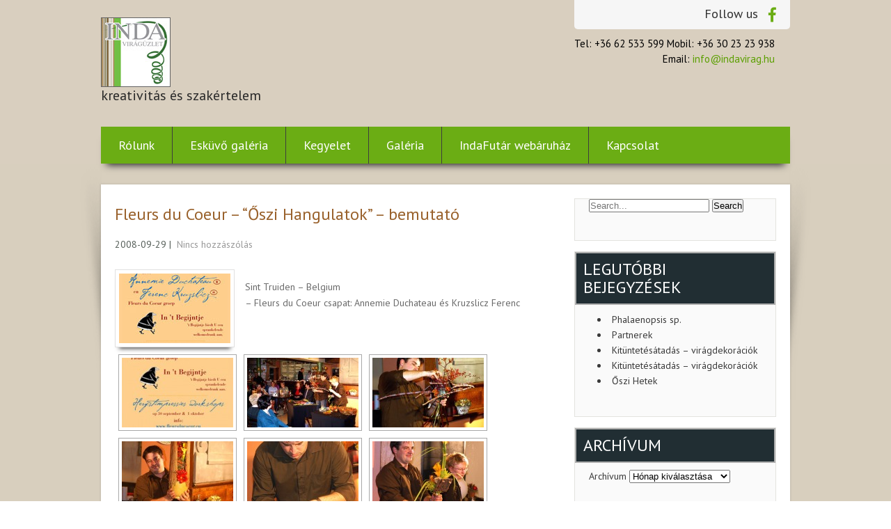

--- FILE ---
content_type: text/html; charset=UTF-8
request_url: http://www.indavirag.hu/fleurs-du-coeur-oszi-bemutato/
body_size: 12355
content:
<!DOCTYPE html>
<html lang="hu">
<head>
<meta charset="UTF-8">
<meta name="viewport" content="width=device-width, initial-scale=1">
<link rel="profile" href="http://gmpg.org/xfn/11">
<link rel="pingback" href="http://www.indavirag.hu/xmlrpc.php">
<title>Fleurs du Coeur &#8211; &#8220;Őszi Hangulatok&#8221; &#8211; bemutató &#8211; INDA Virágüzlet</title>
<link rel='dns-prefetch' href='//static.addtoany.com' />
<link rel='dns-prefetch' href='//fonts.googleapis.com' />
<link rel='dns-prefetch' href='//s.w.org' />
<link rel="alternate" type="application/rss+xml" title="INDA Virágüzlet &raquo; hírcsatorna" href="http://www.indavirag.hu/feed/" />
<link rel="alternate" type="application/rss+xml" title="INDA Virágüzlet &raquo; hozzászólás hírcsatorna" href="http://www.indavirag.hu/comments/feed/" />
		<script type="text/javascript">
			window._wpemojiSettings = {"baseUrl":"https:\/\/s.w.org\/images\/core\/emoji\/11.2.0\/72x72\/","ext":".png","svgUrl":"https:\/\/s.w.org\/images\/core\/emoji\/11.2.0\/svg\/","svgExt":".svg","source":{"concatemoji":"http:\/\/www.indavirag.hu\/wp-includes\/js\/wp-emoji-release.min.js?ver=5.1.12"}};
			!function(e,a,t){var n,r,o,i=a.createElement("canvas"),p=i.getContext&&i.getContext("2d");function s(e,t){var a=String.fromCharCode;p.clearRect(0,0,i.width,i.height),p.fillText(a.apply(this,e),0,0);e=i.toDataURL();return p.clearRect(0,0,i.width,i.height),p.fillText(a.apply(this,t),0,0),e===i.toDataURL()}function c(e){var t=a.createElement("script");t.src=e,t.defer=t.type="text/javascript",a.getElementsByTagName("head")[0].appendChild(t)}for(o=Array("flag","emoji"),t.supports={everything:!0,everythingExceptFlag:!0},r=0;r<o.length;r++)t.supports[o[r]]=function(e){if(!p||!p.fillText)return!1;switch(p.textBaseline="top",p.font="600 32px Arial",e){case"flag":return s([55356,56826,55356,56819],[55356,56826,8203,55356,56819])?!1:!s([55356,57332,56128,56423,56128,56418,56128,56421,56128,56430,56128,56423,56128,56447],[55356,57332,8203,56128,56423,8203,56128,56418,8203,56128,56421,8203,56128,56430,8203,56128,56423,8203,56128,56447]);case"emoji":return!s([55358,56760,9792,65039],[55358,56760,8203,9792,65039])}return!1}(o[r]),t.supports.everything=t.supports.everything&&t.supports[o[r]],"flag"!==o[r]&&(t.supports.everythingExceptFlag=t.supports.everythingExceptFlag&&t.supports[o[r]]);t.supports.everythingExceptFlag=t.supports.everythingExceptFlag&&!t.supports.flag,t.DOMReady=!1,t.readyCallback=function(){t.DOMReady=!0},t.supports.everything||(n=function(){t.readyCallback()},a.addEventListener?(a.addEventListener("DOMContentLoaded",n,!1),e.addEventListener("load",n,!1)):(e.attachEvent("onload",n),a.attachEvent("onreadystatechange",function(){"complete"===a.readyState&&t.readyCallback()})),(n=t.source||{}).concatemoji?c(n.concatemoji):n.wpemoji&&n.twemoji&&(c(n.twemoji),c(n.wpemoji)))}(window,document,window._wpemojiSettings);
		</script>
		<style type="text/css">
img.wp-smiley,
img.emoji {
	display: inline !important;
	border: none !important;
	box-shadow: none !important;
	height: 1em !important;
	width: 1em !important;
	margin: 0 .07em !important;
	vertical-align: -0.1em !important;
	background: none !important;
	padding: 0 !important;
}
</style>
	<link rel='stylesheet' id='wp-block-library-css'  href='http://www.indavirag.hu/wp-includes/css/dist/block-library/style.min.css?ver=5.1.12' type='text/css' media='all' />
<link rel='stylesheet' id='skt_bizness-basic-style-css'  href='http://www.indavirag.hu/wp-content/themes/corporate_theme_01/style.css?ver=5.1.12' type='text/css' media='all' />
<link rel='stylesheet' id='skt_bizness-editor-style-css'  href='http://www.indavirag.hu/wp-content/themes/corporate_theme_01/editor-style.css?ver=5.1.12' type='text/css' media='all' />
<link rel='stylesheet' id='skt_bizness-responsive-style-css'  href='http://www.indavirag.hu/wp-content/themes/corporate_theme_01/css/theme-responsive.css?ver=5.1.12' type='text/css' media='all' />
<link rel='stylesheet' id='skt_bizness-nivoslider-style-css'  href='http://www.indavirag.hu/wp-content/themes/corporate_theme_01/css/nivo-slider.css?ver=5.1.12' type='text/css' media='all' />
<link rel='stylesheet' id='skt_bizness-fontawesome-style-css'  href='http://www.indavirag.hu/wp-content/themes/corporate_theme_01/css/font-awesome.min.css?ver=5.1.12' type='text/css' media='all' />
<link rel='stylesheet' id='skt_bizness-base-style-css'  href='http://www.indavirag.hu/wp-content/themes/corporate_theme_01/css/style_base.css?ver=5.1.12' type='text/css' media='all' />
<link rel='stylesheet' id='skt-bizness-gfonts-textual-css'  href='//fonts.googleapis.com/css?family&#038;ver=5.1.12' type='text/css' media='all' />
<link rel='stylesheet' id='skt-bizness-gfonts-body-css'  href='//fonts.googleapis.com/css?family=PT+Sans&#038;ver=5.1.12' type='text/css' media='all' />
<link rel='stylesheet' id='skt-bizness-gfonts-tag-css'  href='//fonts.googleapis.com/css?family&#038;ver=5.1.12' type='text/css' media='all' />
<link rel='stylesheet' id='skt-bizness-gfonts-contact-css'  href='//fonts.googleapis.com/css?family=PT+Sans&#038;ver=5.1.12' type='text/css' media='all' />
<link rel='stylesheet' id='skt-bizness-gfonts-navig-css'  href='//fonts.googleapis.com/css?family=PT+Sans&#038;ver=5.1.12' type='text/css' media='all' />
<link rel='stylesheet' id='skt-bizness-gfonts-sldtitle-css'  href='//fonts.googleapis.com/css?family&#038;ver=5.1.12' type='text/css' media='all' />
<link rel='stylesheet' id='skt-bizness-gfonts-slddesc-css'  href='//fonts.googleapis.com/css?family&#038;ver=5.1.12' type='text/css' media='all' />
<link rel='stylesheet' id='skt-bizness-gfonts-pgfont-css'  href='//fonts.googleapis.com/css?family=PT+Sans&#038;ver=5.1.12' type='text/css' media='all' />
<link rel='stylesheet' id='skt-bizness-gfonts-wdgettitle-css'  href='//fonts.googleapis.com/css?family&#038;ver=5.1.12' type='text/css' media='all' />
<link rel='stylesheet' id='skt-bizness-gfonts-pagelisting-css'  href='//fonts.googleapis.com/css?family&#038;ver=5.1.12' type='text/css' media='all' />
<link rel='stylesheet' id='skt-bizness-gfonts-blogtitle-css'  href='//fonts.googleapis.com/css?family=PT+Sans&#038;ver=5.1.12' type='text/css' media='all' />
<link rel='stylesheet' id='skt-bizness-gfonts-footnav-css'  href='//fonts.googleapis.com/css?family&#038;ver=5.1.12' type='text/css' media='all' />
<link rel='stylesheet' id='skt-bizness-gfonts-copy-css'  href='//fonts.googleapis.com/css?family&#038;ver=5.1.12' type='text/css' media='all' />
<link rel='stylesheet' id='addtoany-css'  href='http://www.indavirag.hu/wp-content/plugins/add-to-any/addtoany.min.css?ver=1.16' type='text/css' media='all' />
<script type='text/javascript'>
window.a2a_config=window.a2a_config||{};a2a_config.callbacks=[];a2a_config.overlays=[];a2a_config.templates={};a2a_localize = {
	Share: "Share",
	Save: "Save",
	Subscribe: "Subscribe",
	Email: "Email",
	Bookmark: "Bookmark",
	ShowAll: "Show all",
	ShowLess: "Show less",
	FindServices: "Find service(s)",
	FindAnyServiceToAddTo: "Instantly find any service to add to",
	PoweredBy: "Powered by",
	ShareViaEmail: "Share via email",
	SubscribeViaEmail: "Subscribe via email",
	BookmarkInYourBrowser: "Bookmark in your browser",
	BookmarkInstructions: "Press Ctrl+D or \u2318+D to bookmark this page",
	AddToYourFavorites: "Add to your favorites",
	SendFromWebOrProgram: "Send from any email address or email program",
	EmailProgram: "Email program",
	More: "More&#8230;",
	ThanksForSharing: "Thanks for sharing!",
	ThanksForFollowing: "Thanks for following!"
};
</script>
<script type='text/javascript' async src='https://static.addtoany.com/menu/page.js'></script>
<script type='text/javascript' src='http://www.indavirag.hu/wp-includes/js/jquery/jquery.js?ver=1.12.4'></script>
<script type='text/javascript' src='http://www.indavirag.hu/wp-includes/js/jquery/jquery-migrate.min.js?ver=1.4.1'></script>
<script type='text/javascript' async src='http://www.indavirag.hu/wp-content/plugins/add-to-any/addtoany.min.js?ver=1.1'></script>
<script type='text/javascript' src='http://www.indavirag.hu/wp-content/themes/corporate_theme_01/js/jquery.nivo.slider.js?ver=5.1.12'></script>
<script type='text/javascript' src='http://www.indavirag.hu/wp-content/themes/corporate_theme_01/js/custom.js?ver=5.1.12'></script>
<link rel='https://api.w.org/' href='http://www.indavirag.hu/wp-json/' />
<link rel="EditURI" type="application/rsd+xml" title="RSD" href="http://www.indavirag.hu/xmlrpc.php?rsd" />
<link rel="wlwmanifest" type="application/wlwmanifest+xml" href="http://www.indavirag.hu/wp-includes/wlwmanifest.xml" /> 
<link rel='prev' title='Fleurs du Coeur &#8211; &#8220;Kelet és Nyugat Találkozása&#8221; &#8211; virágkiállítás' href='http://www.indavirag.hu/4488-2/' />
<link rel='next' title='Fleurs du Coeur &#8211; &#8220;Karácsonyi csillogás&#8221; &#8211; bemutató' href='http://www.indavirag.hu/fleurs-du-coeur-karacsonyi-csillogas-bemutato/' />
<meta name="generator" content="WordPress 5.1.12" />
<link rel="canonical" href="http://www.indavirag.hu/fleurs-du-coeur-oszi-bemutato/" />
<link rel='shortlink' href='http://www.indavirag.hu/?p=4521' />
<link rel="alternate" type="application/json+oembed" href="http://www.indavirag.hu/wp-json/oembed/1.0/embed?url=http%3A%2F%2Fwww.indavirag.hu%2Ffleurs-du-coeur-oszi-bemutato%2F" />
<link rel="alternate" type="text/xml+oembed" href="http://www.indavirag.hu/wp-json/oembed/1.0/embed?url=http%3A%2F%2Fwww.indavirag.hu%2Ffleurs-du-coeur-oszi-bemutato%2F&#038;format=xml" />
<!-- <meta name="NextGEN" version="3.3.5" /> -->
        <style>
				body{
					color:#6a6a6a;
					font-family:PT Sans;
					font-size:14px;
					font-weight:normal;
					text-transform:none;
					font-style:normal				}
				#logo h1 a{
					color:#6bad14				}
				#logo p{
					color:#282828;
					font-family:;
					font-size:20px;
					font-weight:normal;
					text-transform:none;
					font-style:normal				}
				.layout_wide .header{
					background-color:#d9cfbf				}
				.header_right h6{
					color:#000000;
					font-family:PT Sans;
					font-size:15px;
					font-weight:normal;
					text-transform:none;
					font-style:normal				}
				.header_menu{
					background-color:#6bad14				}
				#nav{
					font-family:PT Sans;
					font-size:18px;
					font-weight:normal;
					text-transform:none;
					font-style:normal				}
				nav ul li:hover,
				nav ul li.current_page_item, 
				nav ul li:hover ul{
					background-color:#212e33				}
				nav ul li a, 
				nav ul li.current_page_parent li a, 
				nav ul li a:hover, 
				nav ul li.current_page_item a, 
				nav ul li.current_page_parent li:hover a, 
				nav ul li.current_page_parent li.current_page_item a, 
				nav ul li.current_page_parent a.parent{
					color:#ffffff				}
				.slider-cap{
					background-color:#212e33				}
				.nivo-caption h1{
					color:#ffffff;
					font-family:;
					font-size:28px;
					font-weight:normal;
					text-transform:none;
					font-style:normal				}
				.nivo-caption p{
					color:#ffffff;
					font-family:;
					font-size:14px;
					font-weight:normal;
					text-transform:none;
					font-style:normal				}
				.theme-default .nivo-caption a{
					color:#ffffff				}
				.slide_more a{
					background-color:#6bad14;
					font-family:				}
				.main_content_wrap,
				.services_wrap,
				.home-post{
					background-color:#ffffff				}
				h1.entry-title{
					color:#2e2e2e;
					font-family:PT Sans;
					font-size:28px;
					font-weight:normal;
					text-transform:none;
					font-style:normal				}
				h3.widget_title{
					color:#ffffff;
					background-color:#212e33;
					font-family:;
					font-size:24px;
					font-weight:normal;
					text-transform:uppercase;
					font-style:normal				}
				.sidebar-area{
					background-color:#fafafa				}
				.sidebar-area ul li a, .sidebar-area{
					color:#3a3a3a				}
				h3.entry-title{
					font-family:PT Sans;
					font-size:24px;
					font-weight:normal;
					text-transform:none;
					font-style:normal				}
				h3.entry-title a{
					color:#6bad14				}
				.postmeta a{
					color:#999999				}
				.postmeta a:hover{
					color:#6bad14				}
				.post-thumb img{
					background-color:#ffffff				}
				.pagination ul li a, 
				.pagination ul li span{
					background-color:#333333				}
				.pagination ul li span.current, 
				.pagination ul li:hover a, 
				.pagination ul li span.current, 
				.pagination ul li:hover a{
					background-color:#6bad14				}
				.list-services h6{
					color:#000000;
					font-family:;
					font-size:14px;
					font-weight:normal;
					text-transform:none;
					font-style:normal				}
				.list-services p{
					color:#3d3d3d				}
				#footer, 
				.readmore:hover{
					background-color:#212e33				}
				#logo h1{
					font-family:;
					font-size:40px;
					font-weight:normal;
					text-transform:uppercase;
					font-style:normal				}
				#footer ul li{
					font-family:;
					font-size:14px;
					font-weight:normal;
					text-transform:none;
					font-style:normal				}
				#footer p{
					font-family:;
					font-size:14px;
					font-weight:normal;
					text-transform:none;
					font-style:normal				}
				a{
					color:#5b9f01				}
				.social_icons a{
					color:#6bad14				}
				.readmore{
					color:#000000				}
				
				#commentform input#submit, .cf_button{
					background-color:#6bad14;	
					border-color:#6bad14;					
				}
				#commentform input#submit:hover, .cf_button:hover{
					background-color:#6bad14;	
					color:#000000	;
					border-bottom-color:#6bad14;
				}
				
						</style>
			       	<script>
			jQuery(document).ready(function() {
				jQuery('#slider').nivoSlider({
					effect:'fade',
					animSpeed: 200,
					pauseTime: 3000,
					directionNav: true,
					controlNav: true,
					pauseOnHover: true,
			});
		});
	</script>
    <link rel='icon' type='image/x-icon' href=http://www.indavirag.hu/wp-content/uploads/2016/01/INDA-logo-100-x-100-1.jpg /><style type="text/css" id="custom-background-css">
body.custom-background { background-image: url("http://www.indavirag.hu/wp-content/uploads/2016/01/taupe-background-sima.jpg"); background-position: left top; background-size: auto; background-repeat: repeat; background-attachment: scroll; }
</style>
	<link rel="icon" href="http://www.indavirag.hu/wp-content/uploads/2016/01/cropped-Inda-logo-515-x-515-px-32x32.jpg" sizes="32x32" />
<link rel="icon" href="http://www.indavirag.hu/wp-content/uploads/2016/01/cropped-Inda-logo-515-x-515-px-192x192.jpg" sizes="192x192" />
<link rel="apple-touch-icon-precomposed" href="http://www.indavirag.hu/wp-content/uploads/2016/01/cropped-Inda-logo-515-x-515-px-180x180.jpg" />
<meta name="msapplication-TileImage" content="http://www.indavirag.hu/wp-content/uploads/2016/01/cropped-Inda-logo-515-x-515-px-270x270.jpg" />
<link rel='stylesheet' id='ngg_trigger_buttons-css'  href='http://www.indavirag.hu/wp-content/plugins/nextgen-gallery/products/photocrati_nextgen/modules/nextgen_gallery_display/static/trigger_buttons.css?ver=3.3.5' type='text/css' media='all' />
<link rel='stylesheet' id='fancybox-0-css'  href='http://www.indavirag.hu/wp-content/plugins/nextgen-gallery/products/photocrati_nextgen/modules/lightbox/static/fancybox/jquery.fancybox-1.3.4.css?ver=3.3.5' type='text/css' media='all' />
<link rel='stylesheet' id='fontawesome_v4_shim_style-css'  href='https://use.fontawesome.com/releases/v5.3.1/css/v4-shims.css?ver=5.1.12' type='text/css' media='all' />
<link rel='stylesheet' id='fontawesome-css'  href='https://use.fontawesome.com/releases/v5.3.1/css/all.css?ver=5.1.12' type='text/css' media='all' />
<link rel='stylesheet' id='nextgen_basic_thumbnails_style-css'  href='http://www.indavirag.hu/wp-content/plugins/nextgen-gallery/products/photocrati_nextgen/modules/nextgen_basic_gallery/static/thumbnails/nextgen_basic_thumbnails.css?ver=3.3.5' type='text/css' media='all' />
<link rel='stylesheet' id='nextgen_pagination_style-css'  href='http://www.indavirag.hu/wp-content/plugins/nextgen-gallery/products/photocrati_nextgen/modules/nextgen_pagination/static/style.css?ver=3.3.5' type='text/css' media='all' />
<link rel='stylesheet' id='nggallery-css'  href='http://www.indavirag.hu/wp-content/ngg_styles/nggallery.css?ver=3.3.5' type='text/css' media='all' />
</head>

<body class="post-template-default single single-post postid-4521 single-format-standard custom-background"> 
    <div class="wrapper_main layout_wide" >      
        <header class="header">
        	<div class="container">
                <div class="head_fix">
                 <div id="logo">
									                                    	<a href="http://www.indavirag.hu/"><img src="http://www.indavirag.hu/wp-content/uploads/2017/03/inda-csikos-logo-100X100.jpg" /></a>
                                                        <p>kreativitás és szakértelem</p>
                </div>
                <div class="header_right">
                	
               		<div class="social_icons">  
                    <h5>Follow us</h5> 
                     	<a href="https://www.facebook.com/indavirag/" target="_blank"><i class="fa fa-facebook fa-lg"></i></a>                   </div>  
                   		                       		<h6>Tel: +36 62 533 599 Mobil: +36 30 23 23 938</h6>
                       		<h6>Email: <a href="mailto:info@indavirag.hu">info@indavirag.hu</a></h6>
                                            </div>
	            <div class="clear"></div> 
                </div><!--end.head_fix-->                                                      
            </div>  
             <div id="menu_fix">
             <div class="header_menu">             
                    <div class="mobile_nav"><a href="#">Menu...</a></div>
                     <nav id="nav">
                       <div class="menu-fomenu-container"><ul id="menu-fomenu" class="menu"><li id="menu-item-7057" class="menu-item menu-item-type-post_type menu-item-object-page menu-item-has-children menu-item-7057"><a href="http://www.indavirag.hu/udvozoljuk-honlapunkon/">Rólunk</a>
<ul class="sub-menu">
	<li id="menu-item-7144" class="menu-item menu-item-type-post_type menu-item-object-page menu-item-7144"><a href="http://www.indavirag.hu/udvozoljuk-honlapunkon/tortenet/">Történet</a></li>
	<li id="menu-item-7145" class="menu-item menu-item-type-post_type menu-item-object-page menu-item-7145"><a href="http://www.indavirag.hu/udvozoljuk-honlapunkon/torzsvasarloi-rendszererunk/">Törzsvásárlói rendszerünk</a></li>
</ul>
</li>
<li id="menu-item-7052" class="menu-item menu-item-type-post_type menu-item-object-page menu-item-has-children menu-item-7052"><a href="http://www.indavirag.hu/eskuvo/">Esküvő galéria</a>
<ul class="sub-menu">
	<li id="menu-item-7136" class="menu-item menu-item-type-post_type menu-item-object-page menu-item-has-children menu-item-7136"><a href="http://www.indavirag.hu/eskuvo/menyasszonyi-csokrok/">Menyasszonyi csokrok</a>
	<ul class="sub-menu">
		<li id="menu-item-7138" class="menu-item menu-item-type-post_type menu-item-object-page menu-item-7138"><a href="http://www.indavirag.hu/eskuvo/menyasszonyi-csokrok/kerek-menyasszonyi-csokrok/">Kerek menyasszonyi csokrok</a></li>
		<li id="menu-item-7137" class="menu-item menu-item-type-post_type menu-item-object-page menu-item-7137"><a href="http://www.indavirag.hu/eskuvo/menyasszonyi-csokrok/hosszukas-menyasszonyi-csokrok/">Hosszúkás menyasszonyi csokrok</a></li>
		<li id="menu-item-7139" class="menu-item menu-item-type-post_type menu-item-object-page menu-item-7139"><a href="http://www.indavirag.hu/eskuvo/menyasszonyi-csokrok/kulonleges-menyasszonyi-csokrok/">Különleges menyasszonyi csokrok</a></li>
	</ul>
</li>
	<li id="menu-item-7123" class="menu-item menu-item-type-post_type menu-item-object-page menu-item-7123"><a href="http://www.indavirag.hu/eskuvo/hajdiszek-ruhadiszek/">Csuklódíszek, Hajdíszek</a></li>
	<li id="menu-item-7124" class="menu-item menu-item-type-post_type menu-item-object-page menu-item-7124"><a href="http://www.indavirag.hu/eskuvo/dobo-csokrok/">Dobó csokrok</a></li>
	<li id="menu-item-7134" class="menu-item menu-item-type-post_type menu-item-object-page menu-item-7134"><a href="http://www.indavirag.hu/eskuvo/kituzok/">Kitűzők</a></li>
	<li id="menu-item-7135" class="menu-item menu-item-type-post_type menu-item-object-page menu-item-7135"><a href="http://www.indavirag.hu/eskuvo/koszoruslanyok-diszei/">Koszorúslányok díszei</a></li>
	<li id="menu-item-7121" class="menu-item menu-item-type-post_type menu-item-object-page menu-item-7121"><a href="http://www.indavirag.hu/eskuvo/autodiszek/">Autódíszek</a></li>
	<li id="menu-item-7125" class="menu-item menu-item-type-post_type menu-item-object-page menu-item-has-children menu-item-7125"><a href="http://www.indavirag.hu/eskuvo/eskuvoi-teremdekoraciok/">Esküvői teremdekorációk</a>
	<ul class="sub-menu">
		<li id="menu-item-7129" class="menu-item menu-item-type-post_type menu-item-object-page menu-item-7129"><a href="http://www.indavirag.hu/eskuvo/eskuvoi-teremdekoraciok/krom-gyertyatartos-kompoziciok/">Króm gyertyatartós kompozíciók</a></li>
		<li id="menu-item-7128" class="menu-item menu-item-type-post_type menu-item-object-page menu-item-7128"><a href="http://www.indavirag.hu/eskuvo/eskuvoi-teremdekoraciok/krom-allvanyos-kompoziciok/">Króm állványos kompozíciók</a></li>
		<li id="menu-item-7130" class="menu-item menu-item-type-post_type menu-item-object-page menu-item-7130"><a href="http://www.indavirag.hu/eskuvo/eskuvoi-teremdekoraciok/mariavazas-kompoziciok/">Máriavázás kompozíciók</a></li>
		<li id="menu-item-7131" class="menu-item menu-item-type-post_type menu-item-object-page menu-item-7131"><a href="http://www.indavirag.hu/eskuvo/eskuvoi-teremdekoraciok/mariavazas-viragdiszek/">Máriavázás virágdíszek</a></li>
		<li id="menu-item-7119" class="menu-item menu-item-type-post_type menu-item-object-page menu-item-7119"><a href="http://www.indavirag.hu/eskuvo/eskuvoi-teremdekoraciok/uvegvazas-kompoziciok/">Üvegvázás kompozíciók</a></li>
		<li id="menu-item-7120" class="menu-item menu-item-type-post_type menu-item-object-page menu-item-7120"><a href="http://www.indavirag.hu/eskuvo/eskuvoi-teremdekoraciok/vegyes-viragdiszek/">Vegyes virágdíszek</a></li>
		<li id="menu-item-7126" class="menu-item menu-item-type-post_type menu-item-object-page menu-item-7126"><a href="http://www.indavirag.hu/eskuvo/eskuvoi-teremdekoraciok/foasztal-viragdiszek/">Főasztal virágdíszek</a></li>
		<li id="menu-item-7132" class="menu-item menu-item-type-post_type menu-item-object-page menu-item-7132"><a href="http://www.indavirag.hu/eskuvo/eskuvoi-teremdekoraciok/nagymeretu-viragdiszek/">Nagyméretű virágdíszek</a></li>
		<li id="menu-item-7127" class="menu-item menu-item-type-post_type menu-item-object-page menu-item-7127"><a href="http://www.indavirag.hu/eskuvo/eskuvoi-teremdekoraciok/kismeretu-viragdiszek/">Kisméretű virágdíszek</a></li>
	</ul>
</li>
	<li id="menu-item-7122" class="menu-item menu-item-type-post_type menu-item-object-page menu-item-7122"><a href="http://www.indavirag.hu/eskuvo/boldogsagkapuk/">Boldogságkapuk</a></li>
	<li id="menu-item-7253" class="menu-item menu-item-type-post_type menu-item-object-page menu-item-7253"><a href="http://www.indavirag.hu/eskuvo/fotohatterek/">Fotóhátterek</a></li>
	<li id="menu-item-8628" class="menu-item menu-item-type-post_type menu-item-object-page menu-item-8628"><a href="http://www.indavirag.hu/eskuvo/szulokoszonto-diszek/">Szülőköszöntő díszek</a></li>
	<li id="menu-item-7133" class="menu-item menu-item-type-post_type menu-item-object-page menu-item-7133"><a href="http://www.indavirag.hu/eskuvo/gyuruparnak/">Gyűrűpárnák</a></li>
	<li id="menu-item-7141" class="menu-item menu-item-type-post_type menu-item-object-page menu-item-7141"><a href="http://www.indavirag.hu/eskuvo/templomdiszek/">Templomdíszek</a></li>
	<li id="menu-item-7140" class="menu-item menu-item-type-post_type menu-item-object-page menu-item-7140"><a href="http://www.indavirag.hu/eskuvo/penzes-doboz/">Pénzes doboz</a></li>
</ul>
</li>
<li id="menu-item-7055" class="menu-item menu-item-type-post_type menu-item-object-page menu-item-has-children menu-item-7055"><a href="http://www.indavirag.hu/kegyelet/">Kegyelet</a>
<ul class="sub-menu">
	<li id="menu-item-7069" class="menu-item menu-item-type-post_type menu-item-object-page menu-item-has-children menu-item-7069"><a href="http://www.indavirag.hu/kegyelet/koszoruk/">Koszorúk</a>
	<ul class="sub-menu">
		<li id="menu-item-7066" class="menu-item menu-item-type-post_type menu-item-object-page menu-item-7066"><a href="http://www.indavirag.hu/kegyelet/koszoruk/fejdiszes-gorog-koszoruk/">Fejdíszes koszorúk</a></li>
		<li id="menu-item-7064" class="menu-item menu-item-type-post_type menu-item-object-page menu-item-7064"><a href="http://www.indavirag.hu/kegyelet/koszoruk/tuzott-koszoruk/">Tűzött koszorúk</a></li>
		<li id="menu-item-7065" class="menu-item menu-item-type-post_type menu-item-object-page menu-item-7065"><a href="http://www.indavirag.hu/kegyelet/koszoruk/korbekotott-koszoruk/">Körbekötött koszorúk</a></li>
		<li id="menu-item-7062" class="menu-item menu-item-type-post_type menu-item-object-page menu-item-7062"><a href="http://www.indavirag.hu/kegyelet/koszoruk/rendhagyo-gorog-koszoruk/">Rendhagyó koszorúk</a></li>
		<li id="menu-item-7063" class="menu-item menu-item-type-post_type menu-item-object-page menu-item-7063"><a href="http://www.indavirag.hu/kegyelet/koszoruk/hagyomanyos-koszoruk/">Hagyományos koszorúk</a></li>
	</ul>
</li>
	<li id="menu-item-7072" class="menu-item menu-item-type-post_type menu-item-object-page menu-item-7072"><a href="http://www.indavirag.hu/kegyelet/sirparnak/">Temetési sírpárnák</a></li>
	<li id="menu-item-7071" class="menu-item menu-item-type-post_type menu-item-object-page menu-item-7071"><a href="http://www.indavirag.hu/kegyelet/sircsokrok/">Temetési sírcsokrok</a></li>
	<li id="menu-item-7059" class="menu-item menu-item-type-post_type menu-item-object-page menu-item-7059"><a href="http://www.indavirag.hu/kegyelet/koporsodiszek-2/">Koporsódíszek</a></li>
	<li id="menu-item-7061" class="menu-item menu-item-type-post_type menu-item-object-page menu-item-7061"><a href="http://www.indavirag.hu/kegyelet/urnadiszek/">Urnadíszek</a></li>
	<li id="menu-item-7191" class="menu-item menu-item-type-post_type menu-item-object-page menu-item-7191"><a href="http://www.indavirag.hu/kegyelet/ravatal-diszites/">Ravatal díszítés</a></li>
	<li id="menu-item-7060" class="menu-item menu-item-type-post_type menu-item-object-page menu-item-7060"><a href="http://www.indavirag.hu/kegyelet/mindenszentek/">Mindenszentek</a></li>
</ul>
</li>
<li id="menu-item-7338" class="menu-item menu-item-type-post_type menu-item-object-page menu-item-7338"><a href="http://www.indavirag.hu/galeria/">Galéria</a></li>
<li id="menu-item-10120" class="menu-item menu-item-type-custom menu-item-object-custom menu-item-10120"><a target="_blank" href="https://order.site/indavirag/hu/hun">IndaFutár webáruház</a></li>
<li id="menu-item-7054" class="menu-item menu-item-type-post_type menu-item-object-page menu-item-7054"><a href="http://www.indavirag.hu/kapcsolat/">Kapcsolat</a></li>
</ul></div>                     </nav>   
                   <div class="clear"></div>                  
             </div> <!--end.header_menu-->  
              
             </div>          
               
        </header>
                <div class="mainpage-area mainpage_Inner">   
        <div class="left_shadow"></div>
        <div class="right_shadow"></div>   
   <div class="content-area">
    <div class="container main_content_wrap">
      <div class="page_wrapper">  
            
        <section id="site-main" class="site-main content-part" >        
            <div class="blog-post">
                                    <article id="post-4521" class="single-post post-4521 post type-post status-publish format-standard has-post-thumbnail hentry category-bemutatok category-referenciak tag-belgium tag-fleurs-du-coeur tag-kruzslicz-ferenc tag-viragkoteszeti-bemutato">

    <header class="entry-header">
        <h3 class="entry-title">Fleurs du Coeur &#8211; &#8220;Őszi Hangulatok&#8221; &#8211; bemutató</h3>
    </header><!-- .entry-header -->

    <div class="entry-content">
        <div class="postmeta">
            <div class="post-date">2008-09-29</div><!-- post-date -->
            <div class="post-comment"> &nbsp;|&nbsp; <a href="http://www.indavirag.hu/fleurs-du-coeur-oszi-bemutato/#respond">Nincs hozzászólás</a></div>            
            <div class="clear"></div>
        </div><!-- postmeta -->
		<div class="post-thumb"><img width="160" height="100" src="http://www.indavirag.hu/wp-content/uploads/2016/06/2008_81_belgium_thumb.jpg" class="attachment-post-thumbnail size-post-thumbnail wp-post-image" alt="" /></div><br />       
        <p>Sint Truiden – Belgium<br />
– Fleurs du Coeur csapat: Annemie Duchateau és Kruzslicz Ferenc</p>
<p><!-- index.php -->
<div
	class="ngg-galleryoverview ngg-ajax-pagination-none"
	id="ngg-gallery-4551-1">

    		<!-- Thumbnails -->
				<div id="ngg-image-0" class="ngg-gallery-thumbnail-box" >
				        <div class="ngg-gallery-thumbnail">
            <a href="http://www.indavirag.hu/wp-content/gallery/2008-09-29-Fleurs-du-Coeur-%C5%90szi-Bemutat%C3%B3/2008_81_belgium_01.jpg"
               title=""
               data-src="http://www.indavirag.hu/wp-content/gallery/2008-09-29-Fleurs-du-Coeur-%C5%90szi-Bemutat%C3%B3/2008_81_belgium_01.jpg"
               data-thumbnail="http://www.indavirag.hu/wp-content/gallery/2008-09-29-Fleurs-du-Coeur-%C5%90szi-Bemutat%C3%B3/thumbs/thumbs_2008_81_belgium_01.jpg"
               data-image-id="1333"
               data-title="2008_81_belgium_01"
               data-description=""
               data-image-slug="2008_81_belgium_01"
               class="ngg-fancybox" rel="4551">
                <img
                    title="2008_81_belgium_01"
                    alt="2008_81_belgium_01"
                    src="http://www.indavirag.hu/wp-content/gallery/2008-09-29-Fleurs-du-Coeur-%C5%90szi-Bemutat%C3%B3/cache/2008_81_belgium_01.jpg-nggid041333-ngg0dyn-160x100x100-00f0w010c011r110f110r010t010.jpg"
                    width="160"
                    height="100"
                    style="max-width:100%;"
                />
            </a>
        </div>
							</div> 
			
        
				<div id="ngg-image-1" class="ngg-gallery-thumbnail-box" >
				        <div class="ngg-gallery-thumbnail">
            <a href="http://www.indavirag.hu/wp-content/gallery/2008-09-29-Fleurs-du-Coeur-%C5%90szi-Bemutat%C3%B3/2008_81_belgium_02.jpg"
               title=""
               data-src="http://www.indavirag.hu/wp-content/gallery/2008-09-29-Fleurs-du-Coeur-%C5%90szi-Bemutat%C3%B3/2008_81_belgium_02.jpg"
               data-thumbnail="http://www.indavirag.hu/wp-content/gallery/2008-09-29-Fleurs-du-Coeur-%C5%90szi-Bemutat%C3%B3/thumbs/thumbs_2008_81_belgium_02.jpg"
               data-image-id="1334"
               data-title="2008_81_belgium_02"
               data-description=""
               data-image-slug="2008_81_belgium_02"
               class="ngg-fancybox" rel="4551">
                <img
                    title="2008_81_belgium_02"
                    alt="2008_81_belgium_02"
                    src="http://www.indavirag.hu/wp-content/gallery/2008-09-29-Fleurs-du-Coeur-%C5%90szi-Bemutat%C3%B3/cache/2008_81_belgium_02.jpg-nggid041334-ngg0dyn-160x100x100-00f0w010c011r110f110r010t010.jpg"
                    width="160"
                    height="100"
                    style="max-width:100%;"
                />
            </a>
        </div>
							</div> 
			
        
				<div id="ngg-image-2" class="ngg-gallery-thumbnail-box" >
				        <div class="ngg-gallery-thumbnail">
            <a href="http://www.indavirag.hu/wp-content/gallery/2008-09-29-Fleurs-du-Coeur-%C5%90szi-Bemutat%C3%B3/2008_81_belgium_05.jpg"
               title=""
               data-src="http://www.indavirag.hu/wp-content/gallery/2008-09-29-Fleurs-du-Coeur-%C5%90szi-Bemutat%C3%B3/2008_81_belgium_05.jpg"
               data-thumbnail="http://www.indavirag.hu/wp-content/gallery/2008-09-29-Fleurs-du-Coeur-%C5%90szi-Bemutat%C3%B3/thumbs/thumbs_2008_81_belgium_05.jpg"
               data-image-id="1335"
               data-title="2008_81_belgium_05"
               data-description=""
               data-image-slug="2008_81_belgium_05"
               class="ngg-fancybox" rel="4551">
                <img
                    title="2008_81_belgium_05"
                    alt="2008_81_belgium_05"
                    src="http://www.indavirag.hu/wp-content/gallery/2008-09-29-Fleurs-du-Coeur-%C5%90szi-Bemutat%C3%B3/cache/2008_81_belgium_05.jpg-nggid041335-ngg0dyn-160x100x100-00f0w010c011r110f110r010t010.jpg"
                    width="160"
                    height="100"
                    style="max-width:100%;"
                />
            </a>
        </div>
							</div> 
			
        
				<div id="ngg-image-3" class="ngg-gallery-thumbnail-box" >
				        <div class="ngg-gallery-thumbnail">
            <a href="http://www.indavirag.hu/wp-content/gallery/2008-09-29-Fleurs-du-Coeur-%C5%90szi-Bemutat%C3%B3/2008_81_belgium_07.jpg"
               title=""
               data-src="http://www.indavirag.hu/wp-content/gallery/2008-09-29-Fleurs-du-Coeur-%C5%90szi-Bemutat%C3%B3/2008_81_belgium_07.jpg"
               data-thumbnail="http://www.indavirag.hu/wp-content/gallery/2008-09-29-Fleurs-du-Coeur-%C5%90szi-Bemutat%C3%B3/thumbs/thumbs_2008_81_belgium_07.jpg"
               data-image-id="1336"
               data-title="2008_81_belgium_07"
               data-description=""
               data-image-slug="2008_81_belgium_07"
               class="ngg-fancybox" rel="4551">
                <img
                    title="2008_81_belgium_07"
                    alt="2008_81_belgium_07"
                    src="http://www.indavirag.hu/wp-content/gallery/2008-09-29-Fleurs-du-Coeur-%C5%90szi-Bemutat%C3%B3/cache/2008_81_belgium_07.jpg-nggid041336-ngg0dyn-160x100x100-00f0w010c011r110f110r010t010.jpg"
                    width="160"
                    height="100"
                    style="max-width:100%;"
                />
            </a>
        </div>
							</div> 
			
        
				<div id="ngg-image-4" class="ngg-gallery-thumbnail-box" >
				        <div class="ngg-gallery-thumbnail">
            <a href="http://www.indavirag.hu/wp-content/gallery/2008-09-29-Fleurs-du-Coeur-%C5%90szi-Bemutat%C3%B3/2008_81_belgium_10.jpg"
               title=""
               data-src="http://www.indavirag.hu/wp-content/gallery/2008-09-29-Fleurs-du-Coeur-%C5%90szi-Bemutat%C3%B3/2008_81_belgium_10.jpg"
               data-thumbnail="http://www.indavirag.hu/wp-content/gallery/2008-09-29-Fleurs-du-Coeur-%C5%90szi-Bemutat%C3%B3/thumbs/thumbs_2008_81_belgium_10.jpg"
               data-image-id="1337"
               data-title="2008_81_belgium_10"
               data-description=""
               data-image-slug="2008_81_belgium_10"
               class="ngg-fancybox" rel="4551">
                <img
                    title="2008_81_belgium_10"
                    alt="2008_81_belgium_10"
                    src="http://www.indavirag.hu/wp-content/gallery/2008-09-29-Fleurs-du-Coeur-%C5%90szi-Bemutat%C3%B3/cache/2008_81_belgium_10.jpg-nggid041337-ngg0dyn-160x100x100-00f0w010c011r110f110r010t010.jpg"
                    width="160"
                    height="100"
                    style="max-width:100%;"
                />
            </a>
        </div>
							</div> 
			
        
				<div id="ngg-image-5" class="ngg-gallery-thumbnail-box" >
				        <div class="ngg-gallery-thumbnail">
            <a href="http://www.indavirag.hu/wp-content/gallery/2008-09-29-Fleurs-du-Coeur-%C5%90szi-Bemutat%C3%B3/2008_81_belgium_12.jpg"
               title=""
               data-src="http://www.indavirag.hu/wp-content/gallery/2008-09-29-Fleurs-du-Coeur-%C5%90szi-Bemutat%C3%B3/2008_81_belgium_12.jpg"
               data-thumbnail="http://www.indavirag.hu/wp-content/gallery/2008-09-29-Fleurs-du-Coeur-%C5%90szi-Bemutat%C3%B3/thumbs/thumbs_2008_81_belgium_12.jpg"
               data-image-id="1338"
               data-title="2008_81_belgium_12"
               data-description=""
               data-image-slug="2008_81_belgium_12"
               class="ngg-fancybox" rel="4551">
                <img
                    title="2008_81_belgium_12"
                    alt="2008_81_belgium_12"
                    src="http://www.indavirag.hu/wp-content/gallery/2008-09-29-Fleurs-du-Coeur-%C5%90szi-Bemutat%C3%B3/cache/2008_81_belgium_12.jpg-nggid041338-ngg0dyn-160x100x100-00f0w010c011r110f110r010t010.jpg"
                    width="160"
                    height="100"
                    style="max-width:100%;"
                />
            </a>
        </div>
							</div> 
			
        
				<div id="ngg-image-6" class="ngg-gallery-thumbnail-box" >
				        <div class="ngg-gallery-thumbnail">
            <a href="http://www.indavirag.hu/wp-content/gallery/2008-09-29-Fleurs-du-Coeur-%C5%90szi-Bemutat%C3%B3/2008_81_belgium_20.jpg"
               title=""
               data-src="http://www.indavirag.hu/wp-content/gallery/2008-09-29-Fleurs-du-Coeur-%C5%90szi-Bemutat%C3%B3/2008_81_belgium_20.jpg"
               data-thumbnail="http://www.indavirag.hu/wp-content/gallery/2008-09-29-Fleurs-du-Coeur-%C5%90szi-Bemutat%C3%B3/thumbs/thumbs_2008_81_belgium_20.jpg"
               data-image-id="1339"
               data-title="2008_81_belgium_20"
               data-description=""
               data-image-slug="2008_81_belgium_20"
               class="ngg-fancybox" rel="4551">
                <img
                    title="2008_81_belgium_20"
                    alt="2008_81_belgium_20"
                    src="http://www.indavirag.hu/wp-content/gallery/2008-09-29-Fleurs-du-Coeur-%C5%90szi-Bemutat%C3%B3/cache/2008_81_belgium_20.jpg-nggid041339-ngg0dyn-160x100x100-00f0w010c011r110f110r010t010.jpg"
                    width="160"
                    height="100"
                    style="max-width:100%;"
                />
            </a>
        </div>
							</div> 
			
        
				<div id="ngg-image-7" class="ngg-gallery-thumbnail-box" >
				        <div class="ngg-gallery-thumbnail">
            <a href="http://www.indavirag.hu/wp-content/gallery/2008-09-29-Fleurs-du-Coeur-%C5%90szi-Bemutat%C3%B3/2008_81_belgium_21.jpg"
               title=""
               data-src="http://www.indavirag.hu/wp-content/gallery/2008-09-29-Fleurs-du-Coeur-%C5%90szi-Bemutat%C3%B3/2008_81_belgium_21.jpg"
               data-thumbnail="http://www.indavirag.hu/wp-content/gallery/2008-09-29-Fleurs-du-Coeur-%C5%90szi-Bemutat%C3%B3/thumbs/thumbs_2008_81_belgium_21.jpg"
               data-image-id="1340"
               data-title="2008_81_belgium_21"
               data-description=""
               data-image-slug="2008_81_belgium_21"
               class="ngg-fancybox" rel="4551">
                <img
                    title="2008_81_belgium_21"
                    alt="2008_81_belgium_21"
                    src="http://www.indavirag.hu/wp-content/gallery/2008-09-29-Fleurs-du-Coeur-%C5%90szi-Bemutat%C3%B3/cache/2008_81_belgium_21.jpg-nggid041340-ngg0dyn-160x100x100-00f0w010c011r110f110r010t010.jpg"
                    width="160"
                    height="100"
                    style="max-width:100%;"
                />
            </a>
        </div>
							</div> 
			
        
				<div id="ngg-image-8" class="ngg-gallery-thumbnail-box" >
				        <div class="ngg-gallery-thumbnail">
            <a href="http://www.indavirag.hu/wp-content/gallery/2008-09-29-Fleurs-du-Coeur-%C5%90szi-Bemutat%C3%B3/2008_81_belgium_22.jpg"
               title=""
               data-src="http://www.indavirag.hu/wp-content/gallery/2008-09-29-Fleurs-du-Coeur-%C5%90szi-Bemutat%C3%B3/2008_81_belgium_22.jpg"
               data-thumbnail="http://www.indavirag.hu/wp-content/gallery/2008-09-29-Fleurs-du-Coeur-%C5%90szi-Bemutat%C3%B3/thumbs/thumbs_2008_81_belgium_22.jpg"
               data-image-id="1341"
               data-title="2008_81_belgium_22"
               data-description=""
               data-image-slug="2008_81_belgium_22"
               class="ngg-fancybox" rel="4551">
                <img
                    title="2008_81_belgium_22"
                    alt="2008_81_belgium_22"
                    src="http://www.indavirag.hu/wp-content/gallery/2008-09-29-Fleurs-du-Coeur-%C5%90szi-Bemutat%C3%B3/cache/2008_81_belgium_22.jpg-nggid041341-ngg0dyn-160x100x100-00f0w010c011r110f110r010t010.jpg"
                    width="160"
                    height="100"
                    style="max-width:100%;"
                />
            </a>
        </div>
							</div> 
			
        
				<div id="ngg-image-9" class="ngg-gallery-thumbnail-box" >
				        <div class="ngg-gallery-thumbnail">
            <a href="http://www.indavirag.hu/wp-content/gallery/2008-09-29-Fleurs-du-Coeur-%C5%90szi-Bemutat%C3%B3/2008_81_belgium_23.jpg"
               title=""
               data-src="http://www.indavirag.hu/wp-content/gallery/2008-09-29-Fleurs-du-Coeur-%C5%90szi-Bemutat%C3%B3/2008_81_belgium_23.jpg"
               data-thumbnail="http://www.indavirag.hu/wp-content/gallery/2008-09-29-Fleurs-du-Coeur-%C5%90szi-Bemutat%C3%B3/thumbs/thumbs_2008_81_belgium_23.jpg"
               data-image-id="1342"
               data-title="2008_81_belgium_23"
               data-description=""
               data-image-slug="2008_81_belgium_23"
               class="ngg-fancybox" rel="4551">
                <img
                    title="2008_81_belgium_23"
                    alt="2008_81_belgium_23"
                    src="http://www.indavirag.hu/wp-content/gallery/2008-09-29-Fleurs-du-Coeur-%C5%90szi-Bemutat%C3%B3/cache/2008_81_belgium_23.jpg-nggid041342-ngg0dyn-160x100x100-00f0w010c011r110f110r010t010.jpg"
                    width="160"
                    height="100"
                    style="max-width:100%;"
                />
            </a>
        </div>
							</div> 
			
        
				<div id="ngg-image-10" class="ngg-gallery-thumbnail-box" >
				        <div class="ngg-gallery-thumbnail">
            <a href="http://www.indavirag.hu/wp-content/gallery/2008-09-29-Fleurs-du-Coeur-%C5%90szi-Bemutat%C3%B3/2008_81_belgium_24.jpg"
               title=""
               data-src="http://www.indavirag.hu/wp-content/gallery/2008-09-29-Fleurs-du-Coeur-%C5%90szi-Bemutat%C3%B3/2008_81_belgium_24.jpg"
               data-thumbnail="http://www.indavirag.hu/wp-content/gallery/2008-09-29-Fleurs-du-Coeur-%C5%90szi-Bemutat%C3%B3/thumbs/thumbs_2008_81_belgium_24.jpg"
               data-image-id="1343"
               data-title="2008_81_belgium_24"
               data-description=""
               data-image-slug="2008_81_belgium_24"
               class="ngg-fancybox" rel="4551">
                <img
                    title="2008_81_belgium_24"
                    alt="2008_81_belgium_24"
                    src="http://www.indavirag.hu/wp-content/gallery/2008-09-29-Fleurs-du-Coeur-%C5%90szi-Bemutat%C3%B3/cache/2008_81_belgium_24.jpg-nggid041343-ngg0dyn-160x100x100-00f0w010c011r110f110r010t010.jpg"
                    width="160"
                    height="100"
                    style="max-width:100%;"
                />
            </a>
        </div>
							</div> 
			
        
				<div id="ngg-image-11" class="ngg-gallery-thumbnail-box" >
				        <div class="ngg-gallery-thumbnail">
            <a href="http://www.indavirag.hu/wp-content/gallery/2008-09-29-Fleurs-du-Coeur-%C5%90szi-Bemutat%C3%B3/2008_81_belgium_27.jpg"
               title=""
               data-src="http://www.indavirag.hu/wp-content/gallery/2008-09-29-Fleurs-du-Coeur-%C5%90szi-Bemutat%C3%B3/2008_81_belgium_27.jpg"
               data-thumbnail="http://www.indavirag.hu/wp-content/gallery/2008-09-29-Fleurs-du-Coeur-%C5%90szi-Bemutat%C3%B3/thumbs/thumbs_2008_81_belgium_27.jpg"
               data-image-id="1344"
               data-title="2008_81_belgium_27"
               data-description=""
               data-image-slug="2008_81_belgium_27"
               class="ngg-fancybox" rel="4551">
                <img
                    title="2008_81_belgium_27"
                    alt="2008_81_belgium_27"
                    src="http://www.indavirag.hu/wp-content/gallery/2008-09-29-Fleurs-du-Coeur-%C5%90szi-Bemutat%C3%B3/cache/2008_81_belgium_27.jpg-nggid041344-ngg0dyn-160x100x100-00f0w010c011r110f110r010t010.jpg"
                    width="160"
                    height="100"
                    style="max-width:100%;"
                />
            </a>
        </div>
							</div> 
			
        
				<div id="ngg-image-12" class="ngg-gallery-thumbnail-box" >
				        <div class="ngg-gallery-thumbnail">
            <a href="http://www.indavirag.hu/wp-content/gallery/2008-09-29-Fleurs-du-Coeur-%C5%90szi-Bemutat%C3%B3/2008_81_belgium_28.jpg"
               title=""
               data-src="http://www.indavirag.hu/wp-content/gallery/2008-09-29-Fleurs-du-Coeur-%C5%90szi-Bemutat%C3%B3/2008_81_belgium_28.jpg"
               data-thumbnail="http://www.indavirag.hu/wp-content/gallery/2008-09-29-Fleurs-du-Coeur-%C5%90szi-Bemutat%C3%B3/thumbs/thumbs_2008_81_belgium_28.jpg"
               data-image-id="1345"
               data-title="2008_81_belgium_28"
               data-description=""
               data-image-slug="2008_81_belgium_28"
               class="ngg-fancybox" rel="4551">
                <img
                    title="2008_81_belgium_28"
                    alt="2008_81_belgium_28"
                    src="http://www.indavirag.hu/wp-content/gallery/2008-09-29-Fleurs-du-Coeur-%C5%90szi-Bemutat%C3%B3/cache/2008_81_belgium_28.jpg-nggid041345-ngg0dyn-160x100x100-00f0w010c011r110f110r010t010.jpg"
                    width="160"
                    height="100"
                    style="max-width:100%;"
                />
            </a>
        </div>
							</div> 
			
        
		
		<!-- Pagination -->
	<div class='ngg-clear'></div>	</div>
</p>
<div class="addtoany_share_save_container addtoany_content addtoany_content_bottom"><div class="a2a_kit a2a_kit_size_32 addtoany_list" data-a2a-url="http://www.indavirag.hu/fleurs-du-coeur-oszi-bemutato/" data-a2a-title="Fleurs du Coeur – “Őszi Hangulatok” – bemutató"><a class="a2a_button_facebook" href="https://www.addtoany.com/add_to/facebook?linkurl=http%3A%2F%2Fwww.indavirag.hu%2Ffleurs-du-coeur-oszi-bemutato%2F&amp;linkname=Fleurs%20du%20Coeur%20%E2%80%93%20%E2%80%9C%C5%90szi%20Hangulatok%E2%80%9D%20%E2%80%93%20bemutat%C3%B3" title="Facebook" rel="nofollow noopener" target="_blank"></a><a class="a2a_button_google_bookmarks" href="https://www.addtoany.com/add_to/google_bookmarks?linkurl=http%3A%2F%2Fwww.indavirag.hu%2Ffleurs-du-coeur-oszi-bemutato%2F&amp;linkname=Fleurs%20du%20Coeur%20%E2%80%93%20%E2%80%9C%C5%90szi%20Hangulatok%E2%80%9D%20%E2%80%93%20bemutat%C3%B3" title="Google Bookmarks" rel="nofollow noopener" target="_blank"></a></div></div>                <div class="postmeta">
            <div class="post-categories"><a href="http://www.indavirag.hu/category/uncategorized/referenciak/bemutatok/" rel="category tag">Bemutatók</a>, <a href="http://www.indavirag.hu/category/uncategorized/referenciak/" rel="category tag">Referenciák</a></div>
            <div class="post-tags"> &nbsp;|&nbsp; Tags: <a href="http://www.indavirag.hu/tag/belgium/" rel="tag">Belgium</a>, <a href="http://www.indavirag.hu/tag/fleurs-du-coeur/" rel="tag">Fleurs du Coeur</a>, <a href="http://www.indavirag.hu/tag/kruzslicz-ferenc/" rel="tag">Kruzslicz Ferenc</a>, <a href="http://www.indavirag.hu/tag/viragkoteszeti-bemutato/" rel="tag">Virágkötészeti bemutató</a><br /> </div>
            <div class="clear"></div>
        </div><!-- postmeta -->
    </div><!-- .entry-content -->
   
    <footer class="entry-meta">
            </footer><!-- .entry-meta -->
</article>                    	<div role="navigation" id="nav-below" class="post-navigation">
		<h1 class="screen-reader-text">Post navigation</h1>

	
		<div class="nav-previous"><a href="http://www.indavirag.hu/4488-2/" rel="prev"><span class="meta-nav">&larr;</span> Fleurs du Coeur &#8211; &#8220;Kelet és Nyugat Találkozása&#8221; &#8211; virágkiállítás</a></div>		<div class="nav-next"><a href="http://www.indavirag.hu/fleurs-du-coeur-karacsonyi-csillogas-bemutato/" rel="next">Fleurs du Coeur &#8211; &#8220;Karácsonyi csillogás&#8221; &#8211; bemutató <span class="meta-nav">&rarr;</span></a></div>
			<div class="clear"></div>
	</div><!-- #nav-below -->
	                                                </div>        
        </section>
        <div class="sidebar-right"> 

	<aside class="sidebar-area"><div id="search-2" class="custom-area widget_search"><form role="search" method="get" class="search-form" action="http://www.indavirag.hu/">
	<label>
				<input type="search" class="search-field" placeholder="Search..." value="" name="s">
	</label>
	<input type="submit" class="search-submit" value="Search">
</form>
</div></aside>		<aside class="sidebar-area"><div id="recent-posts-2" class="custom-area widget_recent_entries">		<h3 class="widget_title">Legutóbbi bejegyzések</h3>		<ul>
											<li>
					<a href="http://www.indavirag.hu/phalaenopsis-sp/">Phalaenopsis sp.</a>
									</li>
											<li>
					<a href="http://www.indavirag.hu/partnerek/">Partnerek</a>
									</li>
											<li>
					<a href="http://www.indavirag.hu/kituntetesatadas-varkert-bazas/">Kitüntetésátadás &#8211; virágdekorációk</a>
									</li>
											<li>
					<a href="http://www.indavirag.hu/kituntetesatadas-viragdekoraciok/">Kitüntetésátadás &#8211; virágdekorációk</a>
									</li>
											<li>
					<a href="http://www.indavirag.hu/oszi-hetek/">Őszi Hetek</a>
									</li>
					</ul>
		</div></aside><aside class="sidebar-area"><div id="archives-2" class="custom-area widget_archive"><h3 class="widget_title">Archívum</h3>		<label class="screen-reader-text" for="archives-dropdown-2">Archívum</label>
		<select id="archives-dropdown-2" name="archive-dropdown" onchange='document.location.href=this.options[this.selectedIndex].value;'>
			
			<option value="">Hónap kiválasztása</option>
				<option value='http://www.indavirag.hu/2023/04/'> 2023 április &nbsp;(1)</option>
	<option value='http://www.indavirag.hu/2016/06/'> 2016 június &nbsp;(1)</option>
	<option value='http://www.indavirag.hu/2015/03/'> 2015 március &nbsp;(2)</option>
	<option value='http://www.indavirag.hu/2014/10/'> 2014 október &nbsp;(1)</option>
	<option value='http://www.indavirag.hu/2012/08/'> 2012 augusztus &nbsp;(1)</option>
	<option value='http://www.indavirag.hu/2011/08/'> 2011 augusztus &nbsp;(2)</option>
	<option value='http://www.indavirag.hu/2010/08/'> 2010 augusztus &nbsp;(1)</option>
	<option value='http://www.indavirag.hu/2009/08/'> 2009 augusztus &nbsp;(1)</option>
	<option value='http://www.indavirag.hu/2008/11/'> 2008 november &nbsp;(1)</option>
	<option value='http://www.indavirag.hu/2008/09/'> 2008 szeptember &nbsp;(2)</option>
	<option value='http://www.indavirag.hu/2008/08/'> 2008 augusztus &nbsp;(1)</option>
	<option value='http://www.indavirag.hu/2008/07/'> 2008 július &nbsp;(1)</option>
	<option value='http://www.indavirag.hu/2007/11/'> 2007 november &nbsp;(2)</option>
	<option value='http://www.indavirag.hu/2007/09/'> 2007 szeptember &nbsp;(2)</option>
	<option value='http://www.indavirag.hu/2007/08/'> 2007 augusztus &nbsp;(1)</option>
	<option value='http://www.indavirag.hu/2007/07/'> 2007 július &nbsp;(3)</option>
	<option value='http://www.indavirag.hu/2007/06/'> 2007 június &nbsp;(2)</option>
	<option value='http://www.indavirag.hu/2007/05/'> 2007 május &nbsp;(2)</option>
	<option value='http://www.indavirag.hu/2007/04/'> 2007 április &nbsp;(2)</option>
	<option value='http://www.indavirag.hu/2006/11/'> 2006 november &nbsp;(1)</option>
	<option value='http://www.indavirag.hu/2006/10/'> 2006 október &nbsp;(1)</option>
	<option value='http://www.indavirag.hu/2006/09/'> 2006 szeptember &nbsp;(1)</option>
	<option value='http://www.indavirag.hu/2006/08/'> 2006 augusztus &nbsp;(1)</option>
	<option value='http://www.indavirag.hu/2006/06/'> 2006 június &nbsp;(2)</option>
	<option value='http://www.indavirag.hu/2005/10/'> 2005 október &nbsp;(1)</option>
	<option value='http://www.indavirag.hu/2005/08/'> 2005 augusztus &nbsp;(1)</option>
	<option value='http://www.indavirag.hu/2005/05/'> 2005 május &nbsp;(1)</option>
	<option value='http://www.indavirag.hu/2005/03/'> 2005 március &nbsp;(1)</option>
	<option value='http://www.indavirag.hu/2004/04/'> 2004 április &nbsp;(1)</option>
	<option value='http://www.indavirag.hu/2003/11/'> 2003 november &nbsp;(1)</option>
	<option value='http://www.indavirag.hu/2003/09/'> 2003 szeptember &nbsp;(1)</option>
	<option value='http://www.indavirag.hu/2003/05/'> 2003 május &nbsp;(1)</option>
	<option value='http://www.indavirag.hu/2002/06/'> 2002 június &nbsp;(1)</option>
	<option value='http://www.indavirag.hu/2002/05/'> 2002 május &nbsp;(1)</option>
	<option value='http://www.indavirag.hu/2002/02/'> 2002 február &nbsp;(1)</option>
	<option value='http://www.indavirag.hu/2001/06/'> 2001 június &nbsp;(1)</option>
	<option value='http://www.indavirag.hu/2000/11/'> 2000 november &nbsp;(1)</option>
	<option value='http://www.indavirag.hu/2000/09/'> 2000 szeptember &nbsp;(1)</option>
	<option value='http://www.indavirag.hu/2000/05/'> 2000 május &nbsp;(2)</option>
	<option value='http://www.indavirag.hu/1999/06/'> 1999 június &nbsp;(1)</option>
	<option value='http://www.indavirag.hu/1998/07/'> 1998 július &nbsp;(1)</option>
	<option value='http://www.indavirag.hu/1998/06/'> 1998 június &nbsp;(2)</option>
	<option value='http://www.indavirag.hu/1997/11/'> 1997 november &nbsp;(1)</option>
	<option value='http://www.indavirag.hu/1997/09/'> 1997 szeptember &nbsp;(1)</option>
	<option value='http://www.indavirag.hu/1997/08/'> 1997 augusztus &nbsp;(1)</option>
	<option value='http://www.indavirag.hu/1997/06/'> 1997 június &nbsp;(1)</option>
	<option value='http://www.indavirag.hu/1996/06/'> 1996 június &nbsp;(1)</option>
	<option value='http://www.indavirag.hu/1995/08/'> 1995 augusztus &nbsp;(1)</option>
	<option value='http://www.indavirag.hu/1994/12/'> 1994 december &nbsp;(2)</option>
	<option value='http://www.indavirag.hu/1993/09/'> 1993 szeptember &nbsp;(2)</option>
	<option value='http://www.indavirag.hu/1993/08/'> 1993 augusztus &nbsp;(1)</option>
	<option value='http://www.indavirag.hu/1992/12/'> 1992 december &nbsp;(1)</option>
	<option value='http://www.indavirag.hu/1992/04/'> 1992 április &nbsp;(1)</option>
	<option value='http://www.indavirag.hu/1992/03/'> 1992 március &nbsp;(1)</option>
	<option value='http://www.indavirag.hu/1992/02/'> 1992 február &nbsp;(1)</option>
	<option value='http://www.indavirag.hu/1991/12/'> 1991 december &nbsp;(1)</option>
	<option value='http://www.indavirag.hu/1991/06/'> 1991 június &nbsp;(1)</option>
	<option value='http://www.indavirag.hu/1990/12/'> 1990 december &nbsp;(1)</option>
	<option value='http://www.indavirag.hu/1989/12/'> 1989 december &nbsp;(1)</option>
	<option value='http://www.indavirag.hu/1987/05/'> 1987 május &nbsp;(1)</option>
	<option value='http://www.indavirag.hu/1986/12/'> 1986 december &nbsp;(1)</option>

		</select>
		</div></aside>    
</div><!-- sidebar-right -->         <div class="clear"></div>
        </div><!--end .page_wrapper-->
    </div>
</div>
	
<div class="clear"></div>         
</div><!--end .main-wrapper-->
</div><!--end .main-page-area-->
   
   
    

<footer id="footer">
	<div class="container">
		<div class="left-copy">
        	               <div class="menu-fomenu-container"><ul id="menu-fomenu-1" class="menu"><li class="menu-item menu-item-type-post_type menu-item-object-page menu-item-has-children menu-item-7057"><a href="http://www.indavirag.hu/udvozoljuk-honlapunkon/">Rólunk</a>
<ul class="sub-menu">
	<li class="menu-item menu-item-type-post_type menu-item-object-page menu-item-7144"><a href="http://www.indavirag.hu/udvozoljuk-honlapunkon/tortenet/">Történet</a></li>
	<li class="menu-item menu-item-type-post_type menu-item-object-page menu-item-7145"><a href="http://www.indavirag.hu/udvozoljuk-honlapunkon/torzsvasarloi-rendszererunk/">Törzsvásárlói rendszerünk</a></li>
</ul>
</li>
<li class="menu-item menu-item-type-post_type menu-item-object-page menu-item-has-children menu-item-7052"><a href="http://www.indavirag.hu/eskuvo/">Esküvő galéria</a>
<ul class="sub-menu">
	<li class="menu-item menu-item-type-post_type menu-item-object-page menu-item-has-children menu-item-7136"><a href="http://www.indavirag.hu/eskuvo/menyasszonyi-csokrok/">Menyasszonyi csokrok</a>
	<ul class="sub-menu">
		<li class="menu-item menu-item-type-post_type menu-item-object-page menu-item-7138"><a href="http://www.indavirag.hu/eskuvo/menyasszonyi-csokrok/kerek-menyasszonyi-csokrok/">Kerek menyasszonyi csokrok</a></li>
		<li class="menu-item menu-item-type-post_type menu-item-object-page menu-item-7137"><a href="http://www.indavirag.hu/eskuvo/menyasszonyi-csokrok/hosszukas-menyasszonyi-csokrok/">Hosszúkás menyasszonyi csokrok</a></li>
		<li class="menu-item menu-item-type-post_type menu-item-object-page menu-item-7139"><a href="http://www.indavirag.hu/eskuvo/menyasszonyi-csokrok/kulonleges-menyasszonyi-csokrok/">Különleges menyasszonyi csokrok</a></li>
	</ul>
</li>
	<li class="menu-item menu-item-type-post_type menu-item-object-page menu-item-7123"><a href="http://www.indavirag.hu/eskuvo/hajdiszek-ruhadiszek/">Csuklódíszek, Hajdíszek</a></li>
	<li class="menu-item menu-item-type-post_type menu-item-object-page menu-item-7124"><a href="http://www.indavirag.hu/eskuvo/dobo-csokrok/">Dobó csokrok</a></li>
	<li class="menu-item menu-item-type-post_type menu-item-object-page menu-item-7134"><a href="http://www.indavirag.hu/eskuvo/kituzok/">Kitűzők</a></li>
	<li class="menu-item menu-item-type-post_type menu-item-object-page menu-item-7135"><a href="http://www.indavirag.hu/eskuvo/koszoruslanyok-diszei/">Koszorúslányok díszei</a></li>
	<li class="menu-item menu-item-type-post_type menu-item-object-page menu-item-7121"><a href="http://www.indavirag.hu/eskuvo/autodiszek/">Autódíszek</a></li>
	<li class="menu-item menu-item-type-post_type menu-item-object-page menu-item-has-children menu-item-7125"><a href="http://www.indavirag.hu/eskuvo/eskuvoi-teremdekoraciok/">Esküvői teremdekorációk</a>
	<ul class="sub-menu">
		<li class="menu-item menu-item-type-post_type menu-item-object-page menu-item-7129"><a href="http://www.indavirag.hu/eskuvo/eskuvoi-teremdekoraciok/krom-gyertyatartos-kompoziciok/">Króm gyertyatartós kompozíciók</a></li>
		<li class="menu-item menu-item-type-post_type menu-item-object-page menu-item-7128"><a href="http://www.indavirag.hu/eskuvo/eskuvoi-teremdekoraciok/krom-allvanyos-kompoziciok/">Króm állványos kompozíciók</a></li>
		<li class="menu-item menu-item-type-post_type menu-item-object-page menu-item-7130"><a href="http://www.indavirag.hu/eskuvo/eskuvoi-teremdekoraciok/mariavazas-kompoziciok/">Máriavázás kompozíciók</a></li>
		<li class="menu-item menu-item-type-post_type menu-item-object-page menu-item-7131"><a href="http://www.indavirag.hu/eskuvo/eskuvoi-teremdekoraciok/mariavazas-viragdiszek/">Máriavázás virágdíszek</a></li>
		<li class="menu-item menu-item-type-post_type menu-item-object-page menu-item-7119"><a href="http://www.indavirag.hu/eskuvo/eskuvoi-teremdekoraciok/uvegvazas-kompoziciok/">Üvegvázás kompozíciók</a></li>
		<li class="menu-item menu-item-type-post_type menu-item-object-page menu-item-7120"><a href="http://www.indavirag.hu/eskuvo/eskuvoi-teremdekoraciok/vegyes-viragdiszek/">Vegyes virágdíszek</a></li>
		<li class="menu-item menu-item-type-post_type menu-item-object-page menu-item-7126"><a href="http://www.indavirag.hu/eskuvo/eskuvoi-teremdekoraciok/foasztal-viragdiszek/">Főasztal virágdíszek</a></li>
		<li class="menu-item menu-item-type-post_type menu-item-object-page menu-item-7132"><a href="http://www.indavirag.hu/eskuvo/eskuvoi-teremdekoraciok/nagymeretu-viragdiszek/">Nagyméretű virágdíszek</a></li>
		<li class="menu-item menu-item-type-post_type menu-item-object-page menu-item-7127"><a href="http://www.indavirag.hu/eskuvo/eskuvoi-teremdekoraciok/kismeretu-viragdiszek/">Kisméretű virágdíszek</a></li>
	</ul>
</li>
	<li class="menu-item menu-item-type-post_type menu-item-object-page menu-item-7122"><a href="http://www.indavirag.hu/eskuvo/boldogsagkapuk/">Boldogságkapuk</a></li>
	<li class="menu-item menu-item-type-post_type menu-item-object-page menu-item-7253"><a href="http://www.indavirag.hu/eskuvo/fotohatterek/">Fotóhátterek</a></li>
	<li class="menu-item menu-item-type-post_type menu-item-object-page menu-item-8628"><a href="http://www.indavirag.hu/eskuvo/szulokoszonto-diszek/">Szülőköszöntő díszek</a></li>
	<li class="menu-item menu-item-type-post_type menu-item-object-page menu-item-7133"><a href="http://www.indavirag.hu/eskuvo/gyuruparnak/">Gyűrűpárnák</a></li>
	<li class="menu-item menu-item-type-post_type menu-item-object-page menu-item-7141"><a href="http://www.indavirag.hu/eskuvo/templomdiszek/">Templomdíszek</a></li>
	<li class="menu-item menu-item-type-post_type menu-item-object-page menu-item-7140"><a href="http://www.indavirag.hu/eskuvo/penzes-doboz/">Pénzes doboz</a></li>
</ul>
</li>
<li class="menu-item menu-item-type-post_type menu-item-object-page menu-item-has-children menu-item-7055"><a href="http://www.indavirag.hu/kegyelet/">Kegyelet</a>
<ul class="sub-menu">
	<li class="menu-item menu-item-type-post_type menu-item-object-page menu-item-has-children menu-item-7069"><a href="http://www.indavirag.hu/kegyelet/koszoruk/">Koszorúk</a>
	<ul class="sub-menu">
		<li class="menu-item menu-item-type-post_type menu-item-object-page menu-item-7066"><a href="http://www.indavirag.hu/kegyelet/koszoruk/fejdiszes-gorog-koszoruk/">Fejdíszes koszorúk</a></li>
		<li class="menu-item menu-item-type-post_type menu-item-object-page menu-item-7064"><a href="http://www.indavirag.hu/kegyelet/koszoruk/tuzott-koszoruk/">Tűzött koszorúk</a></li>
		<li class="menu-item menu-item-type-post_type menu-item-object-page menu-item-7065"><a href="http://www.indavirag.hu/kegyelet/koszoruk/korbekotott-koszoruk/">Körbekötött koszorúk</a></li>
		<li class="menu-item menu-item-type-post_type menu-item-object-page menu-item-7062"><a href="http://www.indavirag.hu/kegyelet/koszoruk/rendhagyo-gorog-koszoruk/">Rendhagyó koszorúk</a></li>
		<li class="menu-item menu-item-type-post_type menu-item-object-page menu-item-7063"><a href="http://www.indavirag.hu/kegyelet/koszoruk/hagyomanyos-koszoruk/">Hagyományos koszorúk</a></li>
	</ul>
</li>
	<li class="menu-item menu-item-type-post_type menu-item-object-page menu-item-7072"><a href="http://www.indavirag.hu/kegyelet/sirparnak/">Temetési sírpárnák</a></li>
	<li class="menu-item menu-item-type-post_type menu-item-object-page menu-item-7071"><a href="http://www.indavirag.hu/kegyelet/sircsokrok/">Temetési sírcsokrok</a></li>
	<li class="menu-item menu-item-type-post_type menu-item-object-page menu-item-7059"><a href="http://www.indavirag.hu/kegyelet/koporsodiszek-2/">Koporsódíszek</a></li>
	<li class="menu-item menu-item-type-post_type menu-item-object-page menu-item-7061"><a href="http://www.indavirag.hu/kegyelet/urnadiszek/">Urnadíszek</a></li>
	<li class="menu-item menu-item-type-post_type menu-item-object-page menu-item-7191"><a href="http://www.indavirag.hu/kegyelet/ravatal-diszites/">Ravatal díszítés</a></li>
	<li class="menu-item menu-item-type-post_type menu-item-object-page menu-item-7060"><a href="http://www.indavirag.hu/kegyelet/mindenszentek/">Mindenszentek</a></li>
</ul>
</li>
<li class="menu-item menu-item-type-post_type menu-item-object-page menu-item-7338"><a href="http://www.indavirag.hu/galeria/">Galéria</a></li>
<li class="menu-item menu-item-type-custom menu-item-object-custom menu-item-10120"><a target="_blank" href="https://order.site/indavirag/hu/hun">IndaFutár webáruház</a></li>
<li class="menu-item menu-item-type-post_type menu-item-object-page menu-item-7054"><a href="http://www.indavirag.hu/kapcsolat/">Kapcsolat</a></li>
</ul></div>      
                    </div>
    	<div class="right-copy">
        	                  <p>Inda Bt. 2016 | Minden jog fenntartva.<br />
                  Theme by <a href="http://www.sktthemes.net" target="_blank">SKT Theme</a></p>
                  </div>
        <div class="clear"></div>
    </div>
</footer>
<!-- ngg_resource_manager_marker --><script type='text/javascript' src='http://www.indavirag.hu/wp-includes/js/wp-embed.min.js?ver=5.1.12'></script>
<script type='text/javascript'>
/* <![CDATA[ */
var photocrati_ajax = {"url":"http:\/\/www.indavirag.hu\/index.php?photocrati_ajax=1","wp_home_url":"http:\/\/www.indavirag.hu","wp_site_url":"http:\/\/www.indavirag.hu","wp_root_url":"http:\/\/www.indavirag.hu","wp_plugins_url":"http:\/\/www.indavirag.hu\/wp-content\/plugins","wp_content_url":"http:\/\/www.indavirag.hu\/wp-content","wp_includes_url":"http:\/\/www.indavirag.hu\/wp-includes\/","ngg_param_slug":"nggallery"};
/* ]]> */
</script>
<script type='text/javascript' src='http://www.indavirag.hu/wp-content/plugins/nextgen-gallery/products/photocrati_nextgen/modules/ajax/static/ajax.min.js?ver=3.3.5'></script>
<script type='text/javascript'>
/* <![CDATA[ */

var galleries = {};
galleries.gallery_4551 = {"ID":4551,"post_password":"","menu_order":0,"display_settings":{"use_lightbox_effect":true,"images_per_page":"20","number_of_columns":"0","thumbnail_width":"160","thumbnail_height":"100","show_all_in_lightbox":"0","ajax_pagination":"0","use_imagebrowser_effect":"0","template":"","display_no_images_error":1,"disable_pagination":0,"show_slideshow_link":"0","slideshow_link_text":"[Show slideshow]","override_thumbnail_settings":"1","thumbnail_quality":"100","thumbnail_crop":"1","thumbnail_watermark":0,"ngg_triggers_display":"never"},"order_by":"sortorder","order_direction":"ASC","exclusions":[],"container_ids":[123],"excluded_container_ids":[],"sortorder":[],"entity_ids":[],"returns":"included","maximum_entity_count":"500","source":"galleries","display_type":"photocrati-nextgen_basic_thumbnails","slug":null,"id_field":"ID","__defaults_set":true};
galleries.gallery_4551.wordpress_page_root = "http:\/\/www.indavirag.hu\/fleurs-du-coeur-oszi-bemutato\/";
var nextgen_lightbox_settings = {"static_path":"http:\/\/www.indavirag.hu\/wp-content\/plugins\/nextgen-gallery\/products\/photocrati_nextgen\/modules\/lightbox\/static\/{placeholder}","context":"nextgen_images"};
/* ]]> */
</script>
<script type='text/javascript' src='http://www.indavirag.hu/wp-content/plugins/nextgen-gallery/products/photocrati_nextgen/modules/nextgen_gallery_display/static/common.js?ver=3.3.5'></script>
<script type='text/javascript'>
            var nggLastTimeoutVal = 1000;

			var nggRetryFailedImage = function(img) {
				setTimeout(function(){
					img.src = img.src;
				}, nggLastTimeoutVal);
			
				nggLastTimeoutVal += 500;
			}
        
</script>
<script type='text/javascript' src='http://www.indavirag.hu/wp-content/plugins/nextgen-gallery/products/photocrati_nextgen/modules/nextgen_basic_gallery/static/thumbnails/nextgen_basic_thumbnails.js?ver=3.3.5'></script>
<script type='text/javascript' src='http://www.indavirag.hu/wp-content/plugins/nextgen-gallery/products/photocrati_nextgen/modules/lightbox/static/lightbox_context.js?ver=3.3.5'></script>
<script type='text/javascript' src='http://www.indavirag.hu/wp-content/plugins/nextgen-gallery/products/photocrati_nextgen/modules/lightbox/static/fancybox/jquery.easing-1.3.pack.js?ver=3.3.5'></script>
<script type='text/javascript' src='http://www.indavirag.hu/wp-content/plugins/nextgen-gallery/products/photocrati_nextgen/modules/lightbox/static/fancybox/jquery.fancybox-1.3.4.pack.js?ver=3.3.5'></script>
<script type='text/javascript' src='http://www.indavirag.hu/wp-content/plugins/nextgen-gallery/products/photocrati_nextgen/modules/lightbox/static/fancybox/nextgen_fancybox_init.js?ver=3.3.5'></script>
<script type='text/javascript' src='https://use.fontawesome.com/releases/v5.3.1/js/v4-shims.js?ver=5.3.1'></script>
<script type='text/javascript' defer integrity="sha384-kW+oWsYx3YpxvjtZjFXqazFpA7UP/MbiY4jvs+RWZo2+N94PFZ36T6TFkc9O3qoB" crossorigin="anonymous" data-auto-replace-svg="false" data-keep-original-source="false" data-search-pseudo-elements src='https://use.fontawesome.com/releases/v5.3.1/js/all.js?ver=5.3.1'></script>
<script>
  (function(i,s,o,g,r,a,m){i['GoogleAnalyticsObject']=r;i[r]=i[r]||function(){
  (i[r].q=i[r].q||[]).push(arguments)},i[r].l=1*new Date();a=s.createElement(o),
  m=s.getElementsByTagName(o)[0];a.async=1;a.src=g;m.parentNode.insertBefore(a,m)
  })(window,document,'script','//www.google-analytics.com/analytics.js','ga');

  ga('create', 'UA-73707274-1', 'auto');
  ga('send', 'pageview');

</script>    <!-- prettyBox script // -->
    <link rel="stylesheet" type="text/css" href="http://www.indavirag.hu/wp-content/themes/corporate_theme_01/mixit/template.css" />
    <link rel="stylesheet" type="text/css" href="http://www.indavirag.hu/wp-content/themes/corporate_theme_01/mixit/prettyPhoto.css" />
    <script type="text/javascript" src="http://www.indavirag.hu/wp-content/themes/corporate_theme_01/mixit/jquery.mixitup.min.js"></script>
    <script type="text/javascript" src="http://www.indavirag.hu/wp-content/themes/corporate_theme_01/mixit/jquery.prettyPhoto.js"></script>    
    <script type="text/javascript">  
        jQuery(function(){
            jQuery('#Grid').mixitup(); 					
        });
    </script>
    <script type="text/javascript" charset="utf-8">
    jQuery(document).ready(function(){
        jQuery("area[rel^='prettyPhoto']").prettyPhoto();
    
        jQuery(".gallery:first a[rel^='prettyPhoto']").prettyPhoto({animation_speed:'normal',theme:'light_square',slideshow:3000, autoplay_slideshow: true});
        jQuery(".gallery:gt(0) a[rel^='prettyPhoto']").prettyPhoto({animation_speed:'fast',slideshow:10000, hideflash: true});
    
        jQuery("#custom_content a[rel^='prettyPhoto']:first").prettyPhoto({
            custom_markup: '<div id="map_canvas" style="width:260px; height:265px"></div>',
            changepicturecallback: function(){ initialize(); }
        });
    
        jQuery("#custom_content a[rel^='prettyPhoto']:last").prettyPhoto({
            custom_markup: '<div id="bsap_1259344" class="bsarocks bsap_d49a0984d0f377271ccbf01a33f2b6d6"></div><div id="bsap_1237859" class="bsarocks bsap_d49a0984d0f377271ccbf01a33f2b6d6" style="height:260px"></div><div id="bsap_1251710" class="bsarocks bsap_d49a0984d0f377271ccbf01a33f2b6d6"></div>',
            changepicturecallback: function(){ _bsap.exec(); }
        });
    });
    </script>

</body>
</html>

--- FILE ---
content_type: text/plain
request_url: https://www.google-analytics.com/j/collect?v=1&_v=j102&a=262043517&t=pageview&_s=1&dl=http%3A%2F%2Fwww.indavirag.hu%2Ffleurs-du-coeur-oszi-bemutato%2F&ul=en-us%40posix&dt=Fleurs%20du%20Coeur%20%E2%80%93%20%E2%80%9C%C5%90szi%20Hangulatok%E2%80%9D%20%E2%80%93%20bemutat%C3%B3%20%E2%80%93%20INDA%20Vir%C3%A1g%C3%BCzlet&sr=1280x720&vp=1280x720&_u=IEBAAEABAAAAACAAI~&jid=1555688943&gjid=884481743&cid=502196221.1769369755&tid=UA-73707274-1&_gid=754128137.1769369755&_r=1&_slc=1&z=918926907
body_size: -283
content:
2,cG-3JCHBY13SN